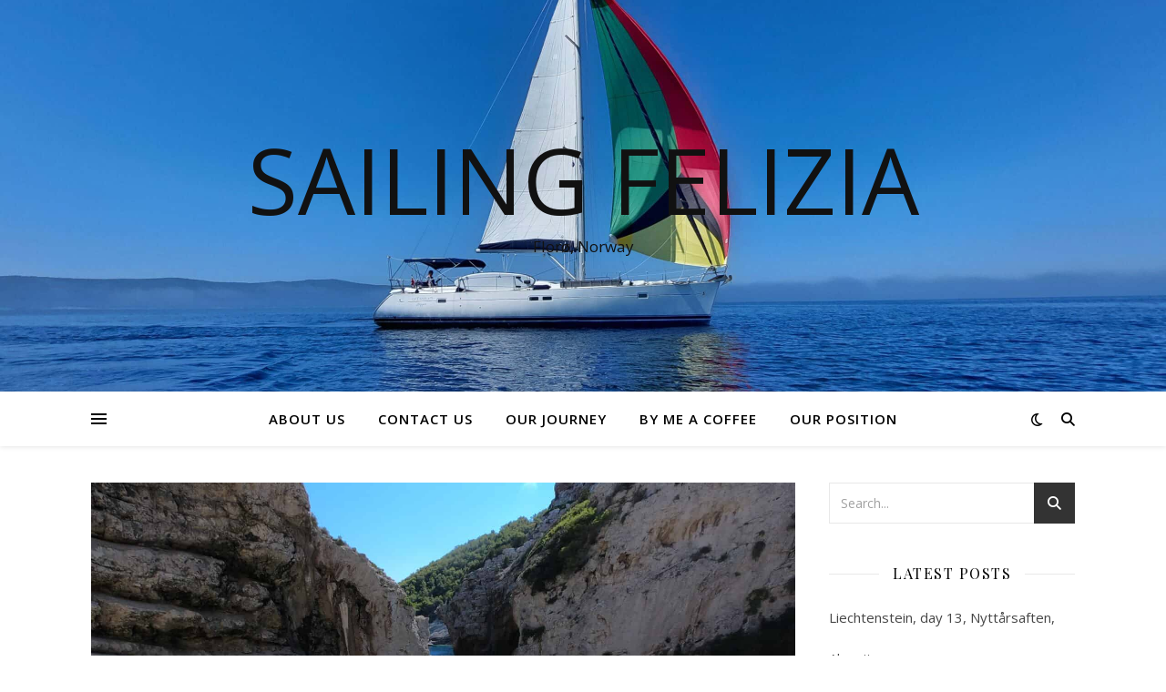

--- FILE ---
content_type: text/html; charset=utf-8
request_url: https://www.google.com/recaptcha/api2/aframe
body_size: 271
content:
<!DOCTYPE HTML><html><head><meta http-equiv="content-type" content="text/html; charset=UTF-8"></head><body><script nonce="WOLqk7sRizVsxO8h_DI_KA">/** Anti-fraud and anti-abuse applications only. See google.com/recaptcha */ try{var clients={'sodar':'https://pagead2.googlesyndication.com/pagead/sodar?'};window.addEventListener("message",function(a){try{if(a.source===window.parent){var b=JSON.parse(a.data);var c=clients[b['id']];if(c){var d=document.createElement('img');d.src=c+b['params']+'&rc='+(localStorage.getItem("rc::a")?sessionStorage.getItem("rc::b"):"");window.document.body.appendChild(d);sessionStorage.setItem("rc::e",parseInt(sessionStorage.getItem("rc::e")||0)+1);localStorage.setItem("rc::h",'1769334528920');}}}catch(b){}});window.parent.postMessage("_grecaptcha_ready", "*");}catch(b){}</script></body></html>